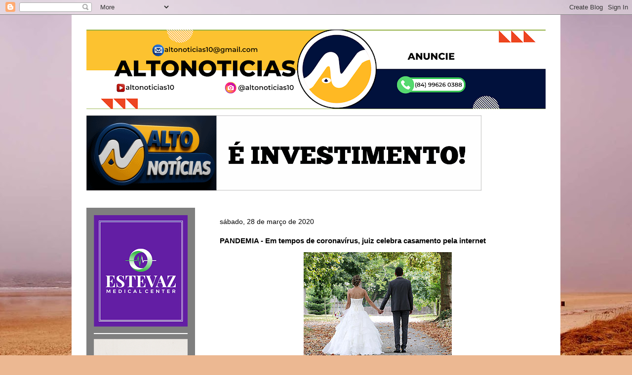

--- FILE ---
content_type: text/html; charset=utf-8
request_url: https://www.google.com/recaptcha/api2/aframe
body_size: 266
content:
<!DOCTYPE HTML><html><head><meta http-equiv="content-type" content="text/html; charset=UTF-8"></head><body><script nonce="Cla9FThIpddx7vnY6oV3mw">/** Anti-fraud and anti-abuse applications only. See google.com/recaptcha */ try{var clients={'sodar':'https://pagead2.googlesyndication.com/pagead/sodar?'};window.addEventListener("message",function(a){try{if(a.source===window.parent){var b=JSON.parse(a.data);var c=clients[b['id']];if(c){var d=document.createElement('img');d.src=c+b['params']+'&rc='+(localStorage.getItem("rc::a")?sessionStorage.getItem("rc::b"):"");window.document.body.appendChild(d);sessionStorage.setItem("rc::e",parseInt(sessionStorage.getItem("rc::e")||0)+1);localStorage.setItem("rc::h",'1768932269528');}}}catch(b){}});window.parent.postMessage("_grecaptcha_ready", "*");}catch(b){}</script></body></html>